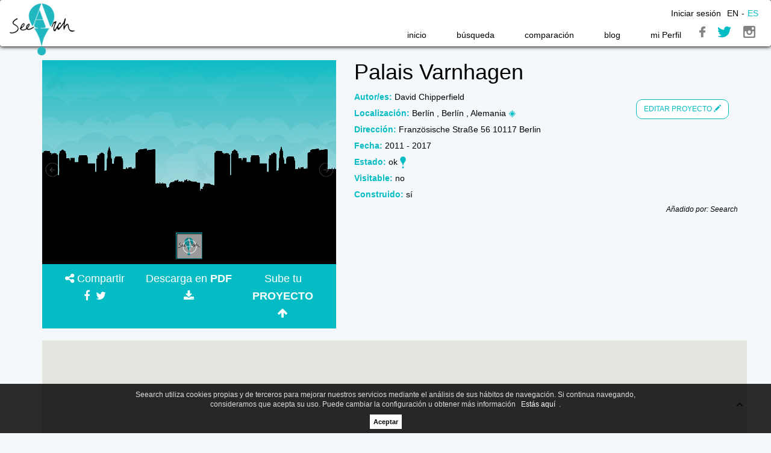

--- FILE ---
content_type: text/html; charset=UTF-8
request_url: https://seearch.es/obra/palais-varnhagen
body_size: 6738
content:
<!DOCTYPE html>
<html lang="es">
<head>
    <meta http-equiv="Content-Type" content="text/html; charset=UTF-8"/>
<meta http-equiv="X-UA-Compatible" content="IE=edge,chrome=1"/>
<link rel="shortcut icon" href="https://seearch.es/img/logo.png">

<base href="https://seearch.es">
<!--Mobile-->
<meta name="viewport" content="width=device-width, initial-scale=1, maximum-scale=1, user-scalable=yes"/>


<meta name="apple-mobile-web-app-capable" content="yes"/>
<!--SEO-->
<meta name="description" content="SeeArch es un buscador de arquitectura y además pone a disposición de arquitectos y cualquier
persona interesada en la arquitectura una nueva herramienta que facilite conocer obras de interés
en cualquier parte del mundo."/>
<meta name="author" content="creatingweb.es">
<link rel="manifest" href="/manifest.json">
<link rel="canonical" href="https://seearch.es/obra/palais-varnhagen">
<meta name="generator" content="creatingweb.es">
<meta name="theme-color" content="#ffffff">

<meta property="og:title" content="Buscador de Arquitectura"/>
<meta property="og:type" content="article"/>
<meta name="description" content="SeeArch es un buscador de arquitectura y además pone a disposición de arquitectos y cualquier
persona interesada en la arquitectura una nueva herramienta que facilite conocer obras de interés
en cualquier parte del mundo."/>
<meta property="og:url" content="https://seearch.es/obra/palais-varnhagen"/>
<meta property="og:image" content="https://seearch.es/img/logo.png"/>
<meta property="og:site_name" content="Buscador de Arquitectura">


<meta name="twitter:card" content="summary"/>
<meta name="description" content="SeeArch es un buscador de arquitectura y además pone a disposición de arquitectos y cualquier
persona interesada en la arquitectura una nueva herramienta que facilite conocer obras de interés
en cualquier parte del mundo."/>
<meta name="twitter:site" content="@fundacionvalora"/>
<meta name="twitter:title" content="Palais Varnhagen -  Buscador de Arquitectura">
<meta name="twitter:image" content="https://seearch.es/img/logo.png">
<meta name="twitter:creator" content="@creatingwebes"/>

<meta name="csrf-token" content="nMqIyfNB1GbzX4V85NhfOFjTHmt9IlpbypXuio87">

<title>Buscador de Arquitectura - Palais Varnhagen - </title>

<link rel="stylesheet" href="/css/all.css">
<!--Ganalytics
<script>
    (function (i, s, o, g, r, a, m) {
        i['GoogleAnalyticsObject'] = r;
        i[r] = i[r] || function () {
                (i[r].q = i[r].q || []).push(arguments)
            }, i[r].l = 1 * new Date();
        a = s.createElement(o),
            m = s.getElementsByTagName(o)[0];
        a.async = 1;
        a.src = g;
        m.parentNode.insertBefore(a, m)
    })(window, document, 'script', 'https://www.google-analytics.com/analytics.js', 'ga');

    ga('create', 'G-7RHD77D8CJ', 'auto');
    ga('send', 'pageview');

</script> -->
<!--///Ganalytics-->


<!-- Google Analytics 4 -->
<script async src="https://www.googletagmanager.com/gtag/js?id=G-7RHD77D8CJ"></script>
<script>
  window.dataLayer = window.dataLayer || [];
  function gtag(){dataLayer.push(arguments);}
  gtag('js', new Date());

  gtag('config', 'G-7RHD77D8CJ'); // Reemplaza con tu ID de medición si es necesario
</script>



<!--faceebook-->
<script>
    window.fbAsyncInit = function () {
        FB.init({
            appId: '773988322706412',
            xfbml: true,
            version: 'v2.7'
        });
    };

    (function (d, s, id) {
        var js, fjs = d.getElementsByTagName(s)[0];
        if (d.getElementById(id)) {
            return;
        }
        js = d.createElement(s);
        js.id = id;
        js.src = "//connect.facebook.net/es_ES/sdk.js";
        fjs.parentNode.insertBefore(js, fjs);
    }(document, 'script', 'facebook-jssdk'));
</script>
<!--bootstrap-->
<!--[if lt IE 9]>
<script src="https://oss.maxcdn.com/html5shiv/3.7.2/html5shiv.min.js"></script>
<script src="https://oss.maxcdn.com/respond/1.4.2/respond.min.js"></script>
<![endif]-->






<!--Ganalytics
    <script>
        (function(i,s,o,g,r,a,m){i['GoogleAnalyticsObject']=r;i[r]=i[r]||function(){
            (i[r].q=i[r].q||[]).push(arguments)},i[r].l=1*new Date();a=s.createElement(o),
            m=s.getElementsByTagName(o)[0];a.async=1;a.src=g;m.parentNode.insertBefore(a,m)
        })(window,document,'script','https://www.google-analytics.com/analytics.js','ga');

        ga('create', 'G-7RHD77D8CJ', 'auto');
        ga('send', 'pageview');

    </script>
-->
    <!--///Ganalytics-->
	
	
	<!--//added on 28/6/2023-->
	<!-- Google tag (gtag.js) 
	<script async src="https://www.googletagmanager.com/gtag/js?id=G-7RHD77D8CJ"></script>
	<script>
  		window.dataLayer = window.dataLayer || [];
  		function gtag(){dataLayer.push(arguments);}
  		gtag('js', new Date());

  		gtag('config', 'G-7RHD77D8CJ');
	</script>
-->
</head>
<body data-spy="scroll" data-offset="0" data-target="#navigation" class="animated fadeIn">

<div id="app">

<!-- menu -->
<nav class="navbar navbar-default">
    <div class="container-fluid">

        <ul class="nav navbar-nav idiomas nomov">
                            <li>
                    <a href="https://seearch.es/login" class="img-redes">
                      Iniciar sesión
                    </a>
                </li>
                                                <li><a href="https://seearch.es/en" class="img-redes">EN</a></li><li> -</li>
                    <li class="img-redes azul">ES</li>
                
        </ul>

        <div class="navbar-header">
            <button type="button" class="navbar-toggle" data-toggle="collapse" data-target="#myNavbar">
                <span class="icon-bar"></span>
                <span class="icon-bar"></span>
                <span class="icon-bar"></span>
            </button>
            <a class="navbar-logo" href="/"><img alt="logo buscador de arquitectura del siglo xx" src="https://seearch.es/img/logo.png"></a>
            <span class="header-title"><p id="header-title1">Every architect</p>
                                      <p id="header-title2">Every building</p>
                                      <p id="header-title3">Everywhere</p>
                                  </span><!-- /.header-title -->
        </div>

        <div class="collapse navbar-collapse" id="myNavbar">

            <ul class="header-nav nav navbar-nav navbar-right">
                <li class="menuparent">
                    <a href="https://seearch.es">inicio</a>
                    <ul class="sub-menu">
                        <li>
                            <a href="#">Inicio, donde podrás encontrar las novedades, la obra del día y las últimas entradas de nuestro blog...
                                <i class="fa fa-info-circle fa-iconos "></i></a></li>
                    </ul>
                </li>
                <li class="menuparent">
                    <a href="https://seearch.es/seearching">búsqueda</a>
                    <ul class="sub-menu">
                        <li>
                            <a href="https://seearch.es/seearching">Búsqueda avanzada en el mapa para encontrar fácilmente la obras y sus resultados...
                                <i class="fa fa-info-circle fa-iconos "></i></a></li>
                    </ul>
                </li>
                <li class="menuparent">
                    <a href="https://seearch.es/reseearch">comparación</a>
                    <ul class="sub-menu">
                        <li>
                            <a href="https://seearch.es/reseearch">Comparador de arquitectos. Sus obras y su vida...
                                <i
                                        class="fa fa-info-circle fa-iconos "></i></a></li>
                    </ul>
                </li>

                <li class="menuparent">
                    <a href="https://blog.seearch.es/">blog</a>
                    <ul class="sub-menu">
                        <li>
                            <a href="https://blog.seearch.es/">Nuestras entradas sobre obras, arquitectos, todo acerca de Seearch...
                                <i class="fa fa-info-circle fa-iconos "></i></a></li>
                    </ul>
                </li>
                <li class="menuparent">
                    <a href="https://seearch.es/myseearch">mi Perfil</a>
                    <ul class="sub-menu">
                        <li>
                            <a href="https://seearch.es/myseearch">Tu cuenta donde podrás cambiar tu información, ver tus obras visitadas...
                                <i class="fa fa-info-circle fa-iconos "></i></a></li>
                    </ul>
                </li>
            </ul>


            <ul class="nav navbar-nav notab2">
                <li><a href="https://www.facebook.com/seearch.es/" target="_blank"  class="img-redes"><img src="https://seearch.es/img/icons/ico-facebook.png" class="img-redes"
                                                      alt="facebook"></a></li>
                <li>
                    <a href="https://www.twitter.com/Seearch_"
                       target="_blank" class="img-redes"><img src="https://seearch.es/img/icons/ico-twitter.png" class="img-redes"
                                                              alt="twitter"></a>
                </li>
                <li><a href="https://www.instagram.com/seearch_" target="_blank" class="img-redes"><img
                                src="https://seearch.es/img/icons/ico-instagram.png" class="img-redes"
                                alt="instagram"></a></li>

            </ul>
        </div>

    </div>
</nav><!-- /menu-->

<a id="scrollUp" href="#top" title="Scroll to top"><i class="fa fa-angle-up fa-2x"></i> </a>
<!-- Main content -->
    <!-- container -->
    <div class="container">
        <div class="separador_menu"></div>
        <div class="container">
            <div class="row">
                <div class="col-md-5 p0">
                    <!--.........................................slider.........................................................-->
                    <div id="jssor_1"
                         style=" margin: 0 auto; top: 60px; left: 0px; width: 800px; height: 556px; overflow: hidden; visibility: hidden; background-color: #ffffff;">
                        <!-- Loading Screen -->
                        <div data-u="loading" style="position: absolute; top: 0px; left: 0px;">
                            <div
                                    style="filter: alpha(opacity=70); opacity: 0.7; position: absolute; display: block; top: 0px; left: 0px; width: 100%; height: 100%;"></div>
                            <div style="position:absolute;display:block;background:url('https://seearch.es/img/loading-house.gif') no-repeat center center;top:0px;left:0px;width:100%;height:100%;"></div>
                        </div>
                        <div data-u="slides"
                             style="cursor: default; position: relative; top: 0px; left: 0px; width: 800px; height: 556px; overflow: hidden;">
                                                        <div>

                                <img data-u="image" src="https://seearch.es/img/error-fondo.jpg"/>
                                <img data-u="thumb" src="https://seearch.es/img/img-errorGaleriaP.jpg"/>

                            </div>

                                               </div>
                        <!-- Thumbnail Navigator -->
                        <div data-u="thumbnavigator" class="jssort01" style="position:absolute;left:0px;bottom:0px;width:800px;height:100px;" data-autocenter="1">
                            <!-- Thumbnail Item Skin Begin -->
                            <div data-u="slides">
                                <div data-u="prototype" class="p">
                                    <div class="w">
                                        <div data-u="thumbnailtemplate" class="t"></div>
                                    </div>
                                    <div class="c"></div>
                                </div>
                            </div>
                            <!-- Thumbnail Item Skin End -->
                        </div>


                        <!-- Arrow Navigator -->
                        <span data-u="arrowleft" class="jssora05l" style="top:50%;left:8px;width:40px;height:40px;"></span>
                        <span data-u="arrowright" class="jssora05r" style="top:50%;right:8px;width:40px;height:40px;"></span>


                    </div>
                    <!--...........................................Final slider.....................................-->
                    <div class="col-md-12 rp">
                            <div class="col-md-4 p0"><i class="fa fa-share-alt "></i> Compartir
                                <br>
                                <a style="cursor: pointer"  onclick="javascript:window.open('https://www.facebook.com/sharer/sharer.php?u=https://seearch.es/obra/palais-varnhagen', '', 'menubar=no,toolbar=no,resizable=yes,scrollbars=yes,height=600,width=600'); return false;"><i class="fa fa-facebook fa-redes"
                                                                                style="margin-right: 5px;"></i></a>
                                <a href="https://twitter.com/intent/tweet?text=Palais Varnhagen - seearch.es/obra/palais-varnhagen - Seearch"
                                   target="_blank"><i class="fa fa-twitter fa-redes"></i></a>
                                <br>
                            </div>
                            <a style="cursor: pointer" id="download-pdf" target="_blank" href="https://seearch.es/obra/pdf/palais-varnhagen">
                                <div class="col-md-4 p0">Descarga en <strong>PDF</strong>
                                    <br>
                                    <i class="fa fa-download fa-redes"></i>
                                </div>
                            </a>
                            <a href="https://seearch.es/proyecto">
                                <div class="col-md-4 p0">Sube tu  <strong class="text-uppercase">proyecto</strong>
                                    <br>
                                    <i class="fa fa-arrow-up fa-redes"></i>
                                </div>
                            </a>
                        </div>
                </div>

                <div class="col-md-7 datos" id="datos-inicio">

                    <h1 class="title-obra">Palais Varnhagen   </h1><a href="https://seearch.es/proyecto/editar/palais-varnhagen" class="btn editar-pdi text-uppercase"> Editar proyecto   <span class="glyphicon glyphicon-pencil lapiz"></span></a>
                     <span class="n_datos">Autor/es: </span><p
                            class="r_datos">
                                                    David Chipperfield
                        
                    </p>                                                            <span class="n_datos">Localización:</span>
                    <p class="r_datos">
                                                Berlín                        , Berlín                        , Alemania                        <img id="vermapobra" class="clickable" src="https://seearch.es/img/icngeo.png"/>
                    </p>

                    <span
                            class="n_datos">Dirección:</span><p
                            class="r_datos">Französische Straße 56 10117 Berlin</p>
                    
                    <span class="n_datos">Fecha:</span><p
                            class="r_datos">2011 - 2017</p>                                        <span
                            class="n_datos">Estado:</span><p
                            class="r_datos">ok
                                                <img style="width: 10px;" src="https://seearch.es/img/icons/m-blue.png"/></p>                     <span
                            class="n_datos">Visitable:</span><p
                            class="r_datos">no</p>                    <span
                            class="n_datos">Construido:</span><p
                            class="r_datos"> sí</p>                                                             <p class="r_datos text-right user-edited">Añadido por: <span class="text-capitalize"> Seearch</span></p>                                     </div><!--.........Final datos..........-->
            </div>
            <div class="row">

                <div id="map-canvas" style="margin-top: 20px;"></div>
                <!--.........Final mapa..........-->
            </div><!--.........Final row2..........-->
            <div class="separador"></div>
            <div class="col-sm-12 noveimg padding7 section">
            <h2 class="text-center">Proyectos Cercanos</h2>


                                                                                <!-- obra obrabox -->
                            <div class="col-md-3 padding7 " id="bloque-novedades0">
                                <div class="col-sm-12 maxhw">
                                    <a href="https://seearch.es/obra/galerias-lafayette-berlin" title="Galerias Lafayette Berlín">

                                                                                    <img class="fotofondodifu"
                                                 src="https://seearch.es/photos/obras/1359_12_David.JPG" alt="Galerias Lafayette Berlín">
                                            <img class="imgcien img-novedad img-effect"
                                                 src="https://seearch.es/photos/obras/1359_12_David.JPG" alt="Galerias Lafayette Berlín">
                                        
                                    </a>


                                </div>
                                <div class="col-sm-12 backgris padding5 block-novedad">
                                    <a href="https://seearch.es/obra/galerias-lafayette-berlin"><h4>
                                            <strong>Galerias Lafayette Berlín</strong></h4></a>

                                                                            <p class="azul arq"><strong>
                                                                                                    Jean Nouvel
                                                                                            </strong></p>
                                                                        <p class="site">
                                                                                    Berlín 
                                                                                                                            , Berlín
                                                                                                                            , Alemania
                                                                            </p>

                                    <div class="col-xs-12 block-readmore">
                                        <div class="col-xs-6">
                                            <a href="https://seearch.es/obra/galerias-lafayette-berlin"
                                               class="obrasmap btn  btn-inversed  btn-leer pull-left">LEER MÁS</a>
                                        </div>
                                        <div class="col-xs-6">
                                            <a href="#" type="button" class="link-nov btn  btn-inversed  btn-leer pull-right"
                                               id="linkgalerias-lafayette-berlin">MAP <img src="https://seearch.es/img/icngeo.png"></a>
                                        </div>
                                    </div>
                                </div>
                            </div>
                                                                            <!-- obra obrabox -->
                            <div class="col-md-3 padding7 " id="bloque-novedades1">
                                <div class="col-sm-12 maxhw">
                                    <a href="https://seearch.es/obra/pasaje-friedrichstadt" title="Pasaje Friedrichstadt">

                                                                                    <img class="fotofondodifu"
                                                 src="https://seearch.es/img/img-error.jpg" alt="Pasaje Friedrichstadt">
                                            <img class="imgcien img-novedad img-effect"
                                                 src="https://seearch.es/img/img-error.jpg" alt="Pasaje Friedrichstadt">
                                        
                                    </a>


                                </div>
                                <div class="col-sm-12 backgris padding5 block-novedad">
                                    <a href="https://seearch.es/obra/pasaje-friedrichstadt"><h4>
                                            <strong>Pasaje Friedrichstadt</strong></h4></a>

                                                                            <p class="azul arq"><strong>
                                                                                                    Ieoh Ming Pei
                                                                                            </strong></p>
                                                                        <p class="site">
                                                                                    Berlín 
                                                                                                                            , Berlín
                                                                                                                            , Alemania
                                                                            </p>

                                    <div class="col-xs-12 block-readmore">
                                        <div class="col-xs-6">
                                            <a href="https://seearch.es/obra/pasaje-friedrichstadt"
                                               class="obrasmap btn  btn-inversed  btn-leer pull-left">LEER MÁS</a>
                                        </div>
                                        <div class="col-xs-6">
                                            <a href="#" type="button" class="link-nov btn  btn-inversed  btn-leer pull-right"
                                               id="linkpasaje-friedrichstadt">MAP <img src="https://seearch.es/img/icngeo.png"></a>
                                        </div>
                                    </div>
                                </div>
                            </div>
                                                                            <!-- obra obrabox -->
                            <div class="col-md-3 padding7 " id="bloque-novedades2">
                                <div class="col-sm-12 maxhw">
                                    <a href="https://seearch.es/obra/proyecto-berlin-concurso-de-ideas-para-la-sede-del-periodico-frankfurter-allgemeine" title="Proyecto Berlín: Concurso de ideas para la sede del periódico Frankfurter Allgemeine ">

                                                                                    <img class="fotofondodifu"
                                                 src="https://seearch.es/img/img-error.jpg" alt="Proyecto Berlín: Concurso de ideas para la sede del periódico Frankfurter Allgemeine ">
                                            <img class="imgcien img-novedad img-effect"
                                                 src="https://seearch.es/img/img-error.jpg" alt="Proyecto Berlín: Concurso de ideas para la sede del periódico Frankfurter Allgemeine ">
                                        
                                    </a>


                                </div>
                                <div class="col-sm-12 backgris padding5 block-novedad">
                                    <a href="https://seearch.es/obra/proyecto-berlin-concurso-de-ideas-para-la-sede-del-periodico-frankfurter-allgemeine"><h4>
                                            <strong>Proyecto Berlín: Concurso de ideas para la sede del periódico Frankfurter Allgemeine </strong></h4></a>

                                                                            <p class="azul arq"><strong>
                                                                                                    Jean Nouvel
                                                                                            </strong></p>
                                                                        <p class="site">
                                                                                    Berlín 
                                                                                                                            , Berlín
                                                                                                                            , Alemania
                                                                            </p>

                                    <div class="col-xs-12 block-readmore">
                                        <div class="col-xs-6">
                                            <a href="https://seearch.es/obra/proyecto-berlin-concurso-de-ideas-para-la-sede-del-periodico-frankfurter-allgemeine"
                                               class="obrasmap btn  btn-inversed  btn-leer pull-left">LEER MÁS</a>
                                        </div>
                                        <div class="col-xs-6">
                                            <a href="#" type="button" class="link-nov btn  btn-inversed  btn-leer pull-right"
                                               id="linkproyecto-berlin-concurso-de-ideas-para-la-sede-del-periodico-frankfurter-allgemeine">MAP <img src="https://seearch.es/img/icngeo.png"></a>
                                        </div>
                                    </div>
                                </div>
                            </div>
                                                                            <!-- obra obrabox -->
                            <div class="col-md-3 padding7 " id="bloque-novedades3">
                                <div class="col-sm-12 maxhw">
                                    <a href="https://seearch.es/obra/proyecto-para-un-edificio-en-friedrichstrasse" title="Proyecto para un edificio en Friedrichstrasse">

                                                                                    <img class="fotofondodifu"
                                                 src="https://seearch.es/img/img-error.jpg" alt="Proyecto para un edificio en Friedrichstrasse">
                                            <img class="imgcien img-novedad img-effect"
                                                 src="https://seearch.es/img/img-error.jpg" alt="Proyecto para un edificio en Friedrichstrasse">
                                        
                                    </a>


                                </div>
                                <div class="col-sm-12 backgris padding5 block-novedad">
                                    <a href="https://seearch.es/obra/proyecto-para-un-edificio-en-friedrichstrasse"><h4>
                                            <strong>Proyecto para un edificio en Friedrichstrasse</strong></h4></a>

                                                                            <p class="azul arq"><strong>
                                                                                                    Aldo Rossi
                                                                                            </strong></p>
                                                                        <p class="site">
                                                                                    Berlín 
                                                                                                                            , Berlín
                                                                                                                            , Alemania
                                                                            </p>

                                    <div class="col-xs-12 block-readmore">
                                        <div class="col-xs-6">
                                            <a href="https://seearch.es/obra/proyecto-para-un-edificio-en-friedrichstrasse"
                                               class="obrasmap btn  btn-inversed  btn-leer pull-left">LEER MÁS</a>
                                        </div>
                                        <div class="col-xs-6">
                                            <a href="#" type="button" class="link-nov btn  btn-inversed  btn-leer pull-right"
                                               id="linkproyecto-para-un-edificio-en-friedrichstrasse">MAP <img src="https://seearch.es/img/icngeo.png"></a>
                                        </div>
                                    </div>
                                </div>
                            </div>
                                                                            <!-- obra obrabox -->
                            <div class="col-md-3 padding7 " id="bloque-novedades4">
                                <div class="col-sm-12 maxhw">
                                    <a href="https://seearch.es/obra/memorial-a-los-judios-asesinados-en-europa" title="Memorial a los Judíos asesinados en Europa">

                                                                                    <img class="fotofondodifu"
                                                 src="https://seearch.es/photos/obras/2587_06_pablo_menendez_huerta.JPG" alt="Memorial a los Judíos asesinados en Europa">
                                            <img class="imgcien img-novedad img-effect"
                                                 src="https://seearch.es/photos/obras/2587_06_pablo_menendez_huerta.JPG" alt="Memorial a los Judíos asesinados en Europa">
                                        
                                    </a>


                                </div>
                                <div class="col-sm-12 backgris padding5 block-novedad">
                                    <a href="https://seearch.es/obra/memorial-a-los-judios-asesinados-en-europa"><h4>
                                            <strong>Memorial a los Judíos asesinados en Europa</strong></h4></a>

                                                                            <p class="azul arq"><strong>
                                                                                                    Peter Eisenman
                                                                                            </strong></p>
                                                                        <p class="site">
                                                                                    Berlín 
                                                                                                                            , Berlín
                                                                                                                            , Alemania
                                                                            </p>

                                    <div class="col-xs-12 block-readmore">
                                        <div class="col-xs-6">
                                            <a href="https://seearch.es/obra/memorial-a-los-judios-asesinados-en-europa"
                                               class="obrasmap btn  btn-inversed  btn-leer pull-left">LEER MÁS</a>
                                        </div>
                                        <div class="col-xs-6">
                                            <a href="#" type="button" class="link-nov btn  btn-inversed  btn-leer pull-right"
                                               id="linkmemorial-a-los-judios-asesinados-en-europa">MAP <img src="https://seearch.es/img/icngeo.png"></a>
                                        </div>
                                    </div>
                                </div>
                            </div>
                                                                            <!-- obra obrabox -->
                            <div class="col-md-3 padding7 " id="bloque-novedades5">
                                <div class="col-sm-12 maxhw">
                                    <a href="https://seearch.es/obra/edificio-del-banco-dz" title="Edificio del Banco DZ">

                                                                                    <img class="fotofondodifu"
                                                 src="https://seearch.es/photos/obras/2557_09_David.JPG" alt="Edificio del Banco DZ">
                                            <img class="imgcien img-novedad img-effect"
                                                 src="https://seearch.es/photos/obras/2557_09_David.JPG" alt="Edificio del Banco DZ">
                                        
                                    </a>


                                </div>
                                <div class="col-sm-12 backgris padding5 block-novedad">
                                    <a href="https://seearch.es/obra/edificio-del-banco-dz"><h4>
                                            <strong>Edificio del Banco DZ</strong></h4></a>

                                                                            <p class="azul arq"><strong>
                                                                                                    Frank O. Gehry
                                                                                            </strong></p>
                                                                        <p class="site">
                                                                                    Berlín 
                                                                                                                            , Berlín
                                                                                                                            , Alemania
                                                                            </p>

                                    <div class="col-xs-12 block-readmore">
                                        <div class="col-xs-6">
                                            <a href="https://seearch.es/obra/edificio-del-banco-dz"
                                               class="obrasmap btn  btn-inversed  btn-leer pull-left">LEER MÁS</a>
                                        </div>
                                        <div class="col-xs-6">
                                            <a href="#" type="button" class="link-nov btn  btn-inversed  btn-leer pull-right"
                                               id="linkedificio-del-banco-dz">MAP <img src="https://seearch.es/img/icngeo.png"></a>
                                        </div>
                                    </div>
                                </div>
                            </div>
                                                                            <!-- obra obrabox -->
                            <div class="col-md-3 padding7 " id="bloque-novedades6">
                                <div class="col-sm-12 maxhw">
                                    <a href="https://seearch.es/obra/embajada-francesa" title="Embajada francesa">

                                                                                    <img class="fotofondodifu"
                                                 src="https://seearch.es/photos/obras/5847_06_David.JPG" alt="Embajada francesa">
                                            <img class="imgcien img-novedad img-effect"
                                                 src="https://seearch.es/photos/obras/5847_06_David.JPG" alt="Embajada francesa">
                                        
                                    </a>


                                </div>
                                <div class="col-sm-12 backgris padding5 block-novedad">
                                    <a href="https://seearch.es/obra/embajada-francesa"><h4>
                                            <strong>Embajada francesa</strong></h4></a>

                                                                            <p class="azul arq"><strong>
                                                                                                    Christian De Portzamparc
                                                                                            </strong></p>
                                                                        <p class="site">
                                                                                    Berlín 
                                                                                                                            , Berlín
                                                                                                                            , Alemania
                                                                            </p>

                                    <div class="col-xs-12 block-readmore">
                                        <div class="col-xs-6">
                                            <a href="https://seearch.es/obra/embajada-francesa"
                                               class="obrasmap btn  btn-inversed  btn-leer pull-left">LEER MÁS</a>
                                        </div>
                                        <div class="col-xs-6">
                                            <a href="#" type="button" class="link-nov btn  btn-inversed  btn-leer pull-right"
                                               id="linkembajada-francesa">MAP <img src="https://seearch.es/img/icngeo.png"></a>
                                        </div>
                                    </div>
                                </div>
                            </div>
                                                                            <!-- obra obrabox -->
                            <div class="col-md-3 padding7 " id="bloque-novedades7">
                                <div class="col-sm-12 maxhw">
                                    <a href="https://seearch.es/obra/plan-de-ordenacion-de-la-leipzigerplatz-y-la-leipzigerstrasse-oficinas-comercio-y-t" title="Plan de ordenación de la Leipzigerplatz y la Leipzigerstrasse: oficinas, comercio y t">

                                                                                    <img class="fotofondodifu"
                                                 src="https://seearch.es/img/img-error.jpg" alt="Plan de ordenación de la Leipzigerplatz y la Leipzigerstrasse: oficinas, comercio y t">
                                            <img class="imgcien img-novedad img-effect"
                                                 src="https://seearch.es/img/img-error.jpg" alt="Plan de ordenación de la Leipzigerplatz y la Leipzigerstrasse: oficinas, comercio y t">
                                        
                                    </a>


                                </div>
                                <div class="col-sm-12 backgris padding5 block-novedad">
                                    <a href="https://seearch.es/obra/plan-de-ordenacion-de-la-leipzigerplatz-y-la-leipzigerstrasse-oficinas-comercio-y-t"><h4>
                                            <strong>Plan de ordenación de la Leipzigerplatz y la Leipzigerstrasse: oficinas, comercio y t</strong></h4></a>

                                                                            <p class="azul arq"><strong>
                                                                                                    Aldo Rossi
                                                                                            </strong></p>
                                                                        <p class="site">
                                                                                    Berlín 
                                                                                                                            , Berlín
                                                                                                                            , Alemania
                                                                            </p>

                                    <div class="col-xs-12 block-readmore">
                                        <div class="col-xs-6">
                                            <a href="https://seearch.es/obra/plan-de-ordenacion-de-la-leipzigerplatz-y-la-leipzigerstrasse-oficinas-comercio-y-t"
                                               class="obrasmap btn  btn-inversed  btn-leer pull-left">LEER MÁS</a>
                                        </div>
                                        <div class="col-xs-6">
                                            <a href="#" type="button" class="link-nov btn  btn-inversed  btn-leer pull-right"
                                               id="linkplan-de-ordenacion-de-la-leipzigerplatz-y-la-leipzigerstrasse-oficinas-comercio-y-t">MAP <img src="https://seearch.es/img/icngeo.png"></a>
                                        </div>
                                    </div>
                                </div>
                            </div>
                                                    
                    
            </div>
        </div><!--.........Final container..........-->

    </div><!-- /container -->
<!-- End Main content -->
    <!-- container-foot -->
<div class="container-fluid foot">
    <div class="container">
        <div class="row">
            <div class="col-sm-12">
                <div class="col-sm-5"><img class="img-responsive" src="https://seearch.es/img/logo-corbu.png"></div>
                <div class="col-sm-3">
                    <a href="https://blog.seearch.es/"><p>Blog</p></a>
                    <a href="https://seearch.es/reseearch"><p>comparación</p></a>
                    <a href="https://seearch.es/seearching"><p>búsqueda</p></a>
                    <a href="https://seearch.es/proyecto"><p>Sube tu proyecto</p></a>
                </div>
                <div class="col-sm-3">
                    <a href="https://seearch.es/myseearch"><p>Mi Cuenta</p></a>
                    <a href="https://seearch.es/contacto"><p>Contactar</p></a>
                    <a href="https://seearch.es/preguntas-frecuentes"><p>Preguntas frecuentes</p></a>
                    <a href="https://seearch.es/colabora"><p>¿Cómo puedo colaborar?</p></a>
                    <a href="https://seearch.es/quienes-somos"><p>¿Quién está detrás de SeeArch?</p></a>
                </div>
                <div class="col-sm-1 rrss">
                    <a href="#"><img alt="facebook" title="Facebook" src="https://seearch.es/img/footf.png"></a>
                    <a href="https://twitter.com/intent/tweet?text=Seearch, Every architect, Every building, Everywhere. http://seearch.es"
                       target="_blank"><img alt="twitter" title="Twitter" src="https://seearch.es/img/foott.png"></a>
                    <a href="https://www.instagram.com/seearch_" target="_blank"><img alt="instagram"
                                                                                      title="Instagram"
                                                                                      src="https://seearch.es/img/footi.png"></a>
                </div>
            </div>
        </div>

    </div>
    <div class="container">
        <h3>Seearch | 2026 - <a href="https://seearch.es/aviso-legal">Aviso Legal</a> - <a
                    href="https://seearch.es/cookies">Política de cookies</a>

            <a href="https://creatingweb.es" title="creatingweb.es" target="_blank"><img
                        src="https://seearch.es/img/creatingweb.png" class="creating-logo" alt="creatingweb.es"
                        style=""> </a></h3>
    </div>
</div>
</div><!-- /container-foot -->
<div id="barcook">
    <div class="barcooksecond">
        <p>Seearch utiliza cookies propias y de terceros para mejorar nuestros servicios mediante el análisis de sus hábitos de navegación. Si continua navegando, consideramos que acepta su uso. Puede cambiar la configuración u obtener más información
            <a href="https://seearch.es/cookies" target="_blank">Estás aquí</a>.
        </p>
        <a href="javascript:void(0);" onclick="PonerCookie();"><b>Aceptar</b></a></div>
</div>
<script>function getCookie(c_name) {
        var c_value = document.cookie;
        var c_start = c_value.indexOf(" " + c_name + "=");
        if (c_start == -1) {
            c_start = c_value.indexOf(c_name + "=");
        }
        if (c_start == -1) {
            c_value = null;
        } else {
            c_start = c_value.indexOf("=", c_start) + 1;
            var c_end = c_value.indexOf(";", c_start);
            if (c_end == -1) {
                c_end = c_value.length;
            }
            c_value = unescape(c_value.substring(c_start, c_end));
        }
        return c_value;
    }
    function setCookie(c_name, value, exdays) {
        var exdate = new Date();
        exdate.setDate(exdate.getDate() + exdays);
        var c_value = escape(value) + ((exdays == null) ? "" : "; expires=" + exdate.toUTCString());
        document.cookie = c_name + "=" + c_value;
    }
    if (getCookie('aviso') != "1") {
        document.getElementById("barcook").style.display = "block";
    }
    function PonerCookie() {
        setCookie('aviso', '1', 1825);
        document.getElementById("barcook").style.display = "none";
    }</script>

</div>
    <!--AppJS-->
<script type="text/javascript" src="https://seearch.es/js/app.js"></script>
<script type="text/javascript" src="https://seearch.es/js/markerclusterer.js"></script>
<script type="text/javascript" src="/js/all.js"></script>
<script src="https://maps.googleapis.com/maps/api/js?key=AIzaSyAIqcRMJ5CHFqzp3JMAxpDzwL_jNOLWwoY&amp;libraries=places&amp;callback=loadMap" type="text/javascript"></script>
<script async type="text/javascript" src="https://seearch.es/js/geolocation-marker.js"></script>

<script type="text/javascript" src="https://seearch.es/js/i18n/defaults-es_ES.min.js"></script>


</body>
</html>
